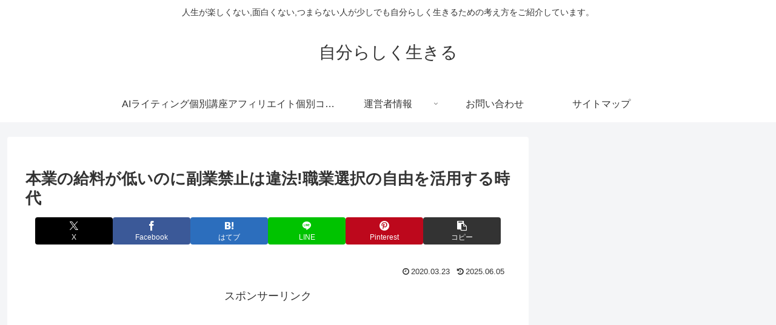

--- FILE ---
content_type: text/html; charset=utf-8
request_url: https://www.google.com/recaptcha/api2/aframe
body_size: 268
content:
<!DOCTYPE HTML><html><head><meta http-equiv="content-type" content="text/html; charset=UTF-8"></head><body><script nonce="KiYygDxP8p0O8qR4mmSZkQ">/** Anti-fraud and anti-abuse applications only. See google.com/recaptcha */ try{var clients={'sodar':'https://pagead2.googlesyndication.com/pagead/sodar?'};window.addEventListener("message",function(a){try{if(a.source===window.parent){var b=JSON.parse(a.data);var c=clients[b['id']];if(c){var d=document.createElement('img');d.src=c+b['params']+'&rc='+(localStorage.getItem("rc::a")?sessionStorage.getItem("rc::b"):"");window.document.body.appendChild(d);sessionStorage.setItem("rc::e",parseInt(sessionStorage.getItem("rc::e")||0)+1);localStorage.setItem("rc::h",'1767115827500');}}}catch(b){}});window.parent.postMessage("_grecaptcha_ready", "*");}catch(b){}</script></body></html>